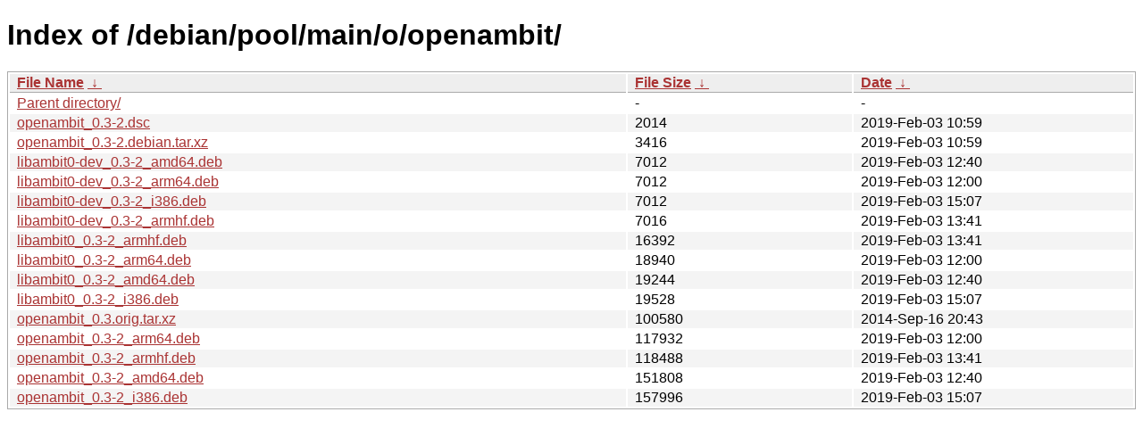

--- FILE ---
content_type: text/html
request_url: http://ftp.pl.debian.org/debian/pool/main/o/openambit/?C=S&O=A
body_size: 4425
content:
<!DOCTYPE html><html><head><meta http-equiv="content-type" content="text/html; charset=utf-8"><meta name="viewport" content="width=device-width"><style type="text/css">body,html {background:#fff;font-family:"Bitstream Vera Sans","Lucida Grande","Lucida Sans Unicode",Lucidux,Verdana,Lucida,sans-serif;}tr:nth-child(even) {background:#f4f4f4;}th,td {padding:0.1em 0.5em;}th {text-align:left;font-weight:bold;background:#eee;border-bottom:1px solid #aaa;}#list {border:1px solid #aaa;width:100%;}a {color:#a33;}a:hover {color:#e33;}</style>

<title>Index of /debian/pool/main/o/openambit/</title>
</head><body><h1>Index of /debian/pool/main/o/openambit/</h1>
<table id="list"><thead><tr><th style="width:55%"><a href="?C=N&amp;O=A">File Name</a>&nbsp;<a href="?C=N&amp;O=D">&nbsp;&darr;&nbsp;</a></th><th style="width:20%"><a href="?C=S&amp;O=A">File Size</a>&nbsp;<a href="?C=S&amp;O=D">&nbsp;&darr;&nbsp;</a></th><th style="width:25%"><a href="?C=M&amp;O=A">Date</a>&nbsp;<a href="?C=M&amp;O=D">&nbsp;&darr;&nbsp;</a></th></tr></thead>
<tbody><tr><td class="link"><a href="../?C=S&amp;O=A">Parent directory/</a></td><td class="size">-</td><td class="date">-</td></tr>
<tr><td class="link"><a href="openambit_0.3-2.dsc" title="openambit_0.3-2.dsc">openambit_0.3-2.dsc</a></td><td class="size">               2014</td><td class="date">2019-Feb-03 10:59</td></tr>
<tr><td class="link"><a href="openambit_0.3-2.debian.tar.xz" title="openambit_0.3-2.debian.tar.xz">openambit_0.3-2.debian.tar.xz</a></td><td class="size">               3416</td><td class="date">2019-Feb-03 10:59</td></tr>
<tr><td class="link"><a href="libambit0-dev_0.3-2_amd64.deb" title="libambit0-dev_0.3-2_amd64.deb">libambit0-dev_0.3-2_amd64.deb</a></td><td class="size">               7012</td><td class="date">2019-Feb-03 12:40</td></tr>
<tr><td class="link"><a href="libambit0-dev_0.3-2_arm64.deb" title="libambit0-dev_0.3-2_arm64.deb">libambit0-dev_0.3-2_arm64.deb</a></td><td class="size">               7012</td><td class="date">2019-Feb-03 12:00</td></tr>
<tr><td class="link"><a href="libambit0-dev_0.3-2_i386.deb" title="libambit0-dev_0.3-2_i386.deb">libambit0-dev_0.3-2_i386.deb</a></td><td class="size">               7012</td><td class="date">2019-Feb-03 15:07</td></tr>
<tr><td class="link"><a href="libambit0-dev_0.3-2_armhf.deb" title="libambit0-dev_0.3-2_armhf.deb">libambit0-dev_0.3-2_armhf.deb</a></td><td class="size">               7016</td><td class="date">2019-Feb-03 13:41</td></tr>
<tr><td class="link"><a href="libambit0_0.3-2_armhf.deb" title="libambit0_0.3-2_armhf.deb">libambit0_0.3-2_armhf.deb</a></td><td class="size">              16392</td><td class="date">2019-Feb-03 13:41</td></tr>
<tr><td class="link"><a href="libambit0_0.3-2_arm64.deb" title="libambit0_0.3-2_arm64.deb">libambit0_0.3-2_arm64.deb</a></td><td class="size">              18940</td><td class="date">2019-Feb-03 12:00</td></tr>
<tr><td class="link"><a href="libambit0_0.3-2_amd64.deb" title="libambit0_0.3-2_amd64.deb">libambit0_0.3-2_amd64.deb</a></td><td class="size">              19244</td><td class="date">2019-Feb-03 12:40</td></tr>
<tr><td class="link"><a href="libambit0_0.3-2_i386.deb" title="libambit0_0.3-2_i386.deb">libambit0_0.3-2_i386.deb</a></td><td class="size">              19528</td><td class="date">2019-Feb-03 15:07</td></tr>
<tr><td class="link"><a href="openambit_0.3.orig.tar.xz" title="openambit_0.3.orig.tar.xz">openambit_0.3.orig.tar.xz</a></td><td class="size">             100580</td><td class="date">2014-Sep-16 20:43</td></tr>
<tr><td class="link"><a href="openambit_0.3-2_arm64.deb" title="openambit_0.3-2_arm64.deb">openambit_0.3-2_arm64.deb</a></td><td class="size">             117932</td><td class="date">2019-Feb-03 12:00</td></tr>
<tr><td class="link"><a href="openambit_0.3-2_armhf.deb" title="openambit_0.3-2_armhf.deb">openambit_0.3-2_armhf.deb</a></td><td class="size">             118488</td><td class="date">2019-Feb-03 13:41</td></tr>
<tr><td class="link"><a href="openambit_0.3-2_amd64.deb" title="openambit_0.3-2_amd64.deb">openambit_0.3-2_amd64.deb</a></td><td class="size">             151808</td><td class="date">2019-Feb-03 12:40</td></tr>
<tr><td class="link"><a href="openambit_0.3-2_i386.deb" title="openambit_0.3-2_i386.deb">openambit_0.3-2_i386.deb</a></td><td class="size">             157996</td><td class="date">2019-Feb-03 15:07</td></tr>
</tbody></table></body></html>